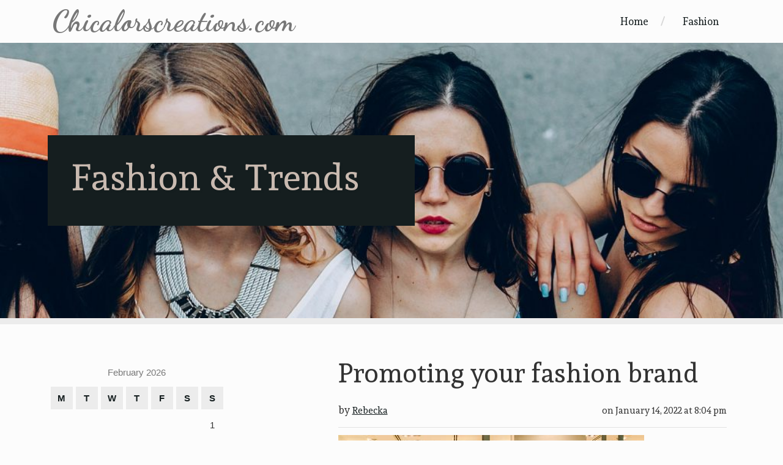

--- FILE ---
content_type: text/html; charset=UTF-8
request_url: https://chicalorscreations.com/promoting-your-fashion-brand/
body_size: 7198
content:


<!DOCTYPE html>
<html lang="en-US" prefix="og: http://ogp.me/ns#">
<head>
    <meta charset="UTF-8">
    <meta name="viewport" content="width=device-width, initial-scale=1">
    <link rel="profile" href="https://gmpg.org/xfn/11">
    <link rel="pingback" href="https://chicalorscreations.com/xmlrpc.php">
    
    <title>Promoting your fashion brand - Chicalorscreations.com</title>

<!-- This site is optimized with the Yoast SEO plugin v5.4.2 - https://yoast.com/wordpress/plugins/seo/ -->
<link rel="canonical" href="https://chicalorscreations.com/promoting-your-fashion-brand/" />
<meta property="og:locale" content="en_US" />
<meta property="og:type" content="article" />
<meta property="og:title" content="Promoting your fashion brand - Chicalorscreations.com" />
<meta property="og:description" content="There are several ways in which you could market your fashion brand to the world. You could go for an online marketing campaign and target those who spend their time shopping via websites, or you could opt for a magazine campaign complete with glossy photo shoots and stunning models. Online marketing These days an online &hellip;" />
<meta property="og:url" content="https://chicalorscreations.com/promoting-your-fashion-brand/" />
<meta property="og:site_name" content="Chicalorscreations.com" />
<meta property="article:section" content="Uncategorized" />
<meta property="article:published_time" content="2022-01-14T20:04:00+00:00" />
<meta property="og:image" content="https://chicalorscreations.com/wp-content/uploads/sites/161/2022/01/d2vgmJfsMUVT.jpg" />
<meta property="og:image:secure_url" content="https://chicalorscreations.com/wp-content/uploads/sites/161/2022/01/d2vgmJfsMUVT.jpg" />
<meta property="og:image:width" content="500" />
<meta property="og:image:height" content="345" />
<meta name="twitter:card" content="summary" />
<meta name="twitter:description" content="There are several ways in which you could market your fashion brand to the world. You could go for an online marketing campaign and target those who spend their time shopping via websites, or you could opt for a magazine campaign complete with glossy photo shoots and stunning models. Online marketing These days an online [&hellip;]" />
<meta name="twitter:title" content="Promoting your fashion brand - Chicalorscreations.com" />
<meta name="twitter:image" content="https://chicalorscreations.com/wp-content/uploads/sites/161/2022/01/d2vgmJfsMUVT.jpg" />
<script type='application/ld+json'>{"@context":"http:\/\/schema.org","@type":"WebSite","@id":"#website","url":"https:\/\/chicalorscreations.com\/","name":"Chicalorscreations.com","potentialAction":{"@type":"SearchAction","target":"https:\/\/chicalorscreations.com\/?s={search_term_string}","query-input":"required name=search_term_string"}}</script>
<!-- / Yoast SEO plugin. -->

<link rel='dns-prefetch' href='//maxcdn.bootstrapcdn.com' />
<link rel='dns-prefetch' href='//fonts.googleapis.com' />
<link rel='dns-prefetch' href='//s.w.org' />
<link rel="alternate" type="application/rss+xml" title="Chicalorscreations.com &raquo; Feed" href="https://chicalorscreations.com/feed/" />

<!-- This site uses the Google Analytics by MonsterInsights plugin v 6.2.3 - https://www.monsterinsights.com/ -->
<!-- Normally you will find the Google Analytics tracking code here, but the webmaster disabled your user group. -->
<!-- / Google Analytics by MonsterInsights -->

		<script type="text/javascript">
			window._wpemojiSettings = {"baseUrl":"https:\/\/s.w.org\/images\/core\/emoji\/2.3\/72x72\/","ext":".png","svgUrl":"https:\/\/s.w.org\/images\/core\/emoji\/2.3\/svg\/","svgExt":".svg","source":{"concatemoji":"https:\/\/chicalorscreations.com\/wp-includes\/js\/wp-emoji-release.min.js?ver=4.8.25"}};
			!function(t,a,e){var r,i,n,o=a.createElement("canvas"),l=o.getContext&&o.getContext("2d");function c(t){var e=a.createElement("script");e.src=t,e.defer=e.type="text/javascript",a.getElementsByTagName("head")[0].appendChild(e)}for(n=Array("flag","emoji4"),e.supports={everything:!0,everythingExceptFlag:!0},i=0;i<n.length;i++)e.supports[n[i]]=function(t){var e,a=String.fromCharCode;if(!l||!l.fillText)return!1;switch(l.clearRect(0,0,o.width,o.height),l.textBaseline="top",l.font="600 32px Arial",t){case"flag":return(l.fillText(a(55356,56826,55356,56819),0,0),e=o.toDataURL(),l.clearRect(0,0,o.width,o.height),l.fillText(a(55356,56826,8203,55356,56819),0,0),e===o.toDataURL())?!1:(l.clearRect(0,0,o.width,o.height),l.fillText(a(55356,57332,56128,56423,56128,56418,56128,56421,56128,56430,56128,56423,56128,56447),0,0),e=o.toDataURL(),l.clearRect(0,0,o.width,o.height),l.fillText(a(55356,57332,8203,56128,56423,8203,56128,56418,8203,56128,56421,8203,56128,56430,8203,56128,56423,8203,56128,56447),0,0),e!==o.toDataURL());case"emoji4":return l.fillText(a(55358,56794,8205,9794,65039),0,0),e=o.toDataURL(),l.clearRect(0,0,o.width,o.height),l.fillText(a(55358,56794,8203,9794,65039),0,0),e!==o.toDataURL()}return!1}(n[i]),e.supports.everything=e.supports.everything&&e.supports[n[i]],"flag"!==n[i]&&(e.supports.everythingExceptFlag=e.supports.everythingExceptFlag&&e.supports[n[i]]);e.supports.everythingExceptFlag=e.supports.everythingExceptFlag&&!e.supports.flag,e.DOMReady=!1,e.readyCallback=function(){e.DOMReady=!0},e.supports.everything||(r=function(){e.readyCallback()},a.addEventListener?(a.addEventListener("DOMContentLoaded",r,!1),t.addEventListener("load",r,!1)):(t.attachEvent("onload",r),a.attachEvent("onreadystatechange",function(){"complete"===a.readyState&&e.readyCallback()})),(r=e.source||{}).concatemoji?c(r.concatemoji):r.wpemoji&&r.twemoji&&(c(r.twemoji),c(r.wpemoji)))}(window,document,window._wpemojiSettings);
		</script>
		<style type="text/css">
img.wp-smiley,
img.emoji {
	display: inline !important;
	border: none !important;
	box-shadow: none !important;
	height: 1em !important;
	width: 1em !important;
	margin: 0 .07em !important;
	vertical-align: -0.1em !important;
	background: none !important;
	padding: 0 !important;
}
</style>
<link rel='stylesheet' id='cf7-style-frontend-style-css'  href='https://chicalorscreations.com/wp-content/plugins/contact-form-7-style/css/frontend.css?ver=3.1.2' type='text/css' media='all' />
<link rel='stylesheet' id='cf7-style-responsive-style-css'  href='https://chicalorscreations.com/wp-content/plugins/contact-form-7-style/css/responsive.css?ver=3.1.2' type='text/css' media='all' />
<link rel='stylesheet' id='contact-form-7-css'  href='https://chicalorscreations.com/wp-content/plugins/contact-form-7/includes/css/styles.css?ver=4.9' type='text/css' media='all' />
<link rel='stylesheet' id='cff-css'  href='https://chicalorscreations.com/wp-content/plugins/custom-facebook-feed/css/cff-style.css?ver=2.4.6' type='text/css' media='all' />
<link rel='stylesheet' id='cff-font-awesome-css'  href='https://maxcdn.bootstrapcdn.com/font-awesome/4.5.0/css/font-awesome.min.css?ver=4.5.0' type='text/css' media='all' />
<link rel='stylesheet' id='gabfire-widget-css-css'  href='https://chicalorscreations.com/wp-content/plugins/gabfire-widget-pack/css/style.css?ver=4.8.25' type='text/css' media='all' />
<link rel='stylesheet' id='google-fonts-css'  href='https://fonts.googleapis.com/css?family=Andada|Dancing+Script:400,700' type='text/css' media='all' />
<link rel='stylesheet' id='bootstrap-css'  href='https://chicalorscreations.com/wp-content/themes/black-gold/css/bootstrap.css?ver=4.8.25' type='text/css' media='all' />
<link rel='stylesheet' id='font-awesome-css'  href='https://chicalorscreations.com/wp-content/plugins/js_composer/assets/lib/bower/font-awesome/css/font-awesome.min.css?ver=5.3' type='text/css' media='all' />
<link rel='stylesheet' id='black-gold-main-css-css'  href='https://chicalorscreations.com/wp-content/themes/black-gold/style.css?ver=4.8.25' type='text/css' media='all' />
<style id='black-gold-main-css-inline-css' type='text/css'>
.blackgold-logo.navbar-brand { color: ; }.blackgold-heading-box { background-color: #151e1f; }.blackgold-heading-box h1 { text-shadow: 3px 3px 1px #151e1f; }
</style>
<link rel='stylesheet' id='__EPYT__style-css'  href='https://chicalorscreations.com/wp-content/plugins/youtube-embed-plus/styles/ytprefs.min.css?ver=4.8.25' type='text/css' media='all' />
<style id='__EPYT__style-inline-css' type='text/css'>

                .epyt-gallery-thumb {
                        width: 33.333%;
                }
                
</style>
<script type='text/javascript' src='https://chicalorscreations.com/wp-includes/js/jquery/jquery.js?ver=1.12.4'></script>
<script type='text/javascript' src='https://chicalorscreations.com/wp-includes/js/jquery/jquery-migrate.min.js?ver=1.4.1'></script>
<!--[if lt IE 9]>
<script type='text/javascript' src='https://chicalorscreations.com/wp-content/themes/black-gold/js/html5.js?ver=4.8.25'></script>
<![endif]-->
<script type='text/javascript'>
/* <![CDATA[ */
var _EPYT_ = {"ajaxurl":"https:\/\/chicalorscreations.com\/wp-admin\/admin-ajax.php","security":"5f57060811","gallery_scrolloffset":"20","eppathtoscripts":"https:\/\/chicalorscreations.com\/wp-content\/plugins\/youtube-embed-plus\/scripts\/","epresponsiveselector":"[\"iframe.__youtube_prefs_widget__\"]","epdovol":"1","version":"11.8.2","evselector":"iframe.__youtube_prefs__[src], iframe[src*=\"youtube.com\/embed\/\"], iframe[src*=\"youtube-nocookie.com\/embed\/\"]","ajax_compat":"","stopMobileBuffer":"1"};
/* ]]> */
</script>
<script type='text/javascript' src='https://chicalorscreations.com/wp-content/plugins/youtube-embed-plus/scripts/ytprefs.min.js?ver=4.8.25'></script>
<link rel='https://api.w.org/' href='https://chicalorscreations.com/wp-json/' />
<link rel="EditURI" type="application/rsd+xml" title="RSD" href="https://chicalorscreations.com/xmlrpc.php?rsd" />
<link rel="wlwmanifest" type="application/wlwmanifest+xml" href="https://chicalorscreations.com/wp-includes/wlwmanifest.xml" /> 
<meta name="generator" content="WordPress 4.8.25" />
<link rel='shortlink' href='https://chicalorscreations.com/?p=113' />
<link rel="alternate" type="application/json+oembed" href="https://chicalorscreations.com/wp-json/oembed/1.0/embed?url=https%3A%2F%2Fchicalorscreations.com%2Fpromoting-your-fashion-brand%2F" />
		<style type="text/css">.recentcomments a{display:inline !important;padding:0 !important;margin:0 !important;}</style>
		<meta name="generator" content="Powered by WPBakery Page Builder - drag and drop page builder for WordPress."/>
<!--[if lte IE 9]><link rel="stylesheet" type="text/css" href="https://chicalorscreations.com/wp-content/plugins/js_composer/assets/css/vc_lte_ie9.min.css" media="screen"><![endif]-->    <style type="text/css">
        header {
                            background: url( 'https://chicalorscreations.com/wp-content/uploads/sites/161/2017/05/cropped-iStock-514413644-1.jpg' ) no-repeat;
                -webkit-background-size: cover;
                -moz-background-size: cover;
                -o-background-size: cover;
                background-size: cover;
                background-position: top;
                    }
        .blackgold-heading-box h1 {
            color: #c9bab0;
        }
    </style>
    <meta name="twitter:partner" content="tfwp" /><link rel="icon" href="https://chicalorscreations.com/wp-content/uploads/sites/161/2017/05/cropped-iStock-595359836-32x32.jpg" sizes="32x32" />
<link rel="icon" href="https://chicalorscreations.com/wp-content/uploads/sites/161/2017/05/cropped-iStock-595359836-192x192.jpg" sizes="192x192" />
<link rel="apple-touch-icon-precomposed" href="https://chicalorscreations.com/wp-content/uploads/sites/161/2017/05/cropped-iStock-595359836-180x180.jpg" />
<meta name="msapplication-TileImage" content="https://chicalorscreations.com/wp-content/uploads/sites/161/2017/05/cropped-iStock-595359836-270x270.jpg" />

<meta name="twitter:card" content="summary" /><meta name="twitter:title" content="Promoting your fashion brand" /><meta name="twitter:description" content="There are several ways in which you could market your fashion brand to the world. You could go for an online marketing campaign and target those who spend their time shopping via websites, or you could opt for a magazine campaign complete with glossy photo shoots and stunning models. Online marketing These days an online&hellip;" /><meta name="twitter:image" content="https://chicalorscreations.com/wp-content/uploads/sites/161/2022/01/d2vgmJfsMUVT.jpg" />
		<style type="text/css" id="wp-custom-css">
			
#comments
{display:none;}		</style>
	<noscript><style type="text/css"> .wpb_animate_when_almost_visible { opacity: 1; }</style></noscript>
</head>
<body data-rsssl=1 class="post-template-default single single-post postid-113 single-format-standard wpb-js-composer js-comp-ver-5.3 vc_responsive">
    <!-- Logo & Navigation -->
    
<nav class="navbar navbar-default">
    <div class="container">
        <div class="navbar-header">
        <button type="button" class="navbar-toggle collapsed" data-toggle="collapse" data-target="#bs-example-navbar-collapse-1" aria-expanded="false">
            <span class="sr-only">Toggle navigation</span>
            <span class="icon-bar"></span>
            <span class="icon-bar"></span>
            <span class="icon-bar"></span>
        </button>
        <a class="blackgold-logo navbar-brand" href="https://chicalorscreations.com">
            Chicalorscreations.com        </a>
        </div>
                        <div id="bs-example-navbar-collapse-1" class="collapse navbar-collapse"><ul id="menu-menu" class="nav navbar-nav navbar-right"><li id="menu-item-43" class="menu-item menu-item-type-custom menu-item-object-custom menu-item-home menu-item-43"><a title="Home" href="https://chicalorscreations.com/">Home</a></li>
<li id="menu-item-45" class="menu-item menu-item-type-taxonomy menu-item-object-category menu-item-45"><a title="Fashion" href="https://chicalorscreations.com/category/fashion/">Fashion</a></li>
</ul></div>    </div>
</nav>
    <!-- Header -->
    <header>
    <div class="row">
     <div class="container">
        <div class="col-lg-8">
            <div class="table-cell-display">

                                        <div class="blackgold-heading-box">                
                        <div class="container">
                            <h1>Fashion &amp; Trends</h1>
                            <p class="blackgold-sub-heading"></p>
                        </div>
                    </div>
                                
                </div>
             </div>
          </div>
        </div>
    </div>
        
    </header>
    <!-- End of Header -->

    <div class="row">
        <div class="container">
<!-- Left Sidebar -->


<div class="blackgold-clear-right"></div>

<div class="col-md-4">
	   <aside>
      <div class="blackgold-widget"><div id="calendar_wrap" class="calendar_wrap"><table id="wp-calendar">
	<caption>February 2026</caption>
	<thead>
	<tr>
		<th scope="col" title="Monday">M</th>
		<th scope="col" title="Tuesday">T</th>
		<th scope="col" title="Wednesday">W</th>
		<th scope="col" title="Thursday">T</th>
		<th scope="col" title="Friday">F</th>
		<th scope="col" title="Saturday">S</th>
		<th scope="col" title="Sunday">S</th>
	</tr>
	</thead>

	<tfoot>
	<tr>
		<td colspan="3" id="prev"><a href="https://chicalorscreations.com/2025/01/">&laquo; Jan</a></td>
		<td class="pad">&nbsp;</td>
		<td colspan="3" id="next" class="pad">&nbsp;</td>
	</tr>
	</tfoot>

	<tbody>
	<tr>
		<td colspan="6" class="pad">&nbsp;</td><td>1</td>
	</tr>
	<tr>
		<td>2</td><td id="today">3</td><td>4</td><td>5</td><td>6</td><td>7</td><td>8</td>
	</tr>
	<tr>
		<td>9</td><td>10</td><td>11</td><td>12</td><td>13</td><td>14</td><td>15</td>
	</tr>
	<tr>
		<td>16</td><td>17</td><td>18</td><td>19</td><td>20</td><td>21</td><td>22</td>
	</tr>
	<tr>
		<td>23</td><td>24</td><td>25</td><td>26</td><td>27</td><td>28</td>
		<td class="pad" colspan="1">&nbsp;</td>
	</tr>
	</tbody>
	</table></div></div>		<div class="blackgold-widget">		<h3>Recent Posts</h3>		<ul>
					<li>
				<a href="https://chicalorscreations.com/iconic-prints-in-fashion-and-wallpaper/">Iconic Prints in Fashion and Wallpaper</a>
						</li>
					<li>
				<a href="https://chicalorscreations.com/fashion-blogging-as-a-career/">Fashion Blogging as a Career</a>
						</li>
					<li>
				<a href="https://chicalorscreations.com/fashion-and-document-management-systems-where-they-intersect/">Fashion and Document Management Systems &#8211; Where They Intersect</a>
						</li>
					<li>
				<a href="https://chicalorscreations.com/fashion-tips-to-show-off-breast-implants/">Fashion Tips to Show off Breast Implants</a>
						</li>
					<li>
				<a href="https://chicalorscreations.com/promoting-your-fashion-brand/">Promoting your fashion brand</a>
						</li>
				</ul>
		</div>		<div class="blackgold-widget"><h3>Fashion</h3><div id="fb-root"></div> 
<script>(function(d, s, id) {  
 var js, fjs = d.getElementsByTagName(s)[0]; 
  if (d.getElementById(id)) return; 
  js = d.createElement(s); js.id = id; 
  js.src = "//connect.facebook.net/en_US/sdk.js#xfbml=1&version=v2.3"; 
  fjs.parentNode.insertBefore(js, fjs); 
}(document, 'script', 'facebook-jssdk'));</script> 
<div class="fb-page" data-href="https://www.facebook.com/ilovefashion64/" data-width="300" data-height="450" data-hide-cover="true" data-show-facepile="true" data-show-posts="true"><div class="fb-xfbml-parse-ignore"><blockquote cite="https://www.facebook.com/ilovefashion64/"><a href="https://www.facebook.com/ilovefashion64/">Facebook</a></blockquote></div></div> 
</div>   </aside>
   </div>

<div class="col-md-1"></div>

<!-- Main -->
  <div class="col-md-7">
   <main>
              <article class="blackgold-post">
            <h1>Promoting your fashion brand </h1>
            <!-- author -->
            <div class="blackgold-post-meta">
                <!-- by -->
                by <p class="blackgold-author"> <a href="https://chicalorscreations.com/author/admin/" title="Posts by Rebecka" rel="author">Rebecka</a></p>
                <!-- date -->
                <p class="blackgold-date" >
                    <!-- on -->
                    on                    <!-- at -->
                    January 14, 2022 
                    at 8:04 pm</p>
            </div>

                            <a href="https://chicalorscreations.com/promoting-your-fashion-brand/"><img width="500" height="345" src="https://chicalorscreations.com/wp-content/uploads/sites/161/2022/01/d2vgmJfsMUVT.jpg" class="blackgold-post-thumbnail wp-post-image" alt="" srcset="https://chicalorscreations.com/wp-content/uploads/sites/161/2022/01/d2vgmJfsMUVT.jpg 500w, https://chicalorscreations.com/wp-content/uploads/sites/161/2022/01/d2vgmJfsMUVT-300x207.jpg 300w" sizes="(max-width: 500px) 100vw, 500px" /></a>
            
            <p>There are several ways in which you could market your fashion brand to the world. You could go for an online marketing campaign and target those who spend their time shopping via websites, or you could opt for a <a href="https://www.canny-creative.com/best-magazines-and-publications-for-marketing-managers/">magazine campaign</a> complete with glossy photo shoots and stunning models.</p>
<h2>Online marketing</h2>
<p>These days an online marketing campaign needs to include a <a href="https://en.wikipedia.org/wiki/Social_media">social media</a> presence. And it would not be a good idea to limit your campaign to just one social media site. If you want to reach as many potential customers as possible you need to sign up to them all. Facebook, Twitter and Instagram are the main sites that you should consider and these will need to be updated regularly and monitored. Social media is a great way to interact with potential customers so having someone on hand all the time to answer questions or add new posts is a good idea – remember that most people will use social media in the evening.</p>
<h2>Magazine campaigns</h2>
<p>A magazine campaign may take more time and money to set up. This is more of a static campaign, using a series of images that can be used over a series of months. The downside to this is that people may get used to seeing them and after a while they lose their impact. To counteract this you need to be creative with the campaign and make sure that it is one that sticks in the mind.</p>
<p>Some of the most successful marketing campaigns have been those that have been designed to appeal to the ordinary person. Creating a <a href="https://www.peerspace.com/resources/set-dressing-101/#:~:text=Set%20dressers%20are%20literally%20dressing%20the%20physical%20space,and%20decor%20elements%20that%20you%20see%20on%20set.">set</a> for taking the photos will help. You can add features such as furniture that you might find in the average home. As an example, if you have a fashion line that is inspired by the 60s, dress the set with retro 60s furniture. For a campaign that is aimed at a young professional, opt for a minimalist set, using a <a href="https://www.bing.com/search?q=what+are+couch+covers+called&#038;cvid=6e1bea2e4e6a4012864533f7a30eadd1&#038;aqs=edge..69i57j69i59i450l8.26267j0j4&#038;FORM=ANCMS9&#038;PC=LCTS">simple sofa</a> and <a href="https://bemz.com/en-us/ikea-series/karlstad/sofa-covers">Ikea Karlstad couch covers</a> to create a plain background with clean lines to set off the fashion designs. Different couch covers can be used to create different backgrounds for different outfits but will keep a similar theme running through the campaign.</p>
<p>Whichever type of marketing campaign you choose to run, you need to make sure that it is designed to appeal to your target audience and this will heavily influence your chosen method of communication. Marketing is also an ongoing process and this is something that you will need to take into consideration in your plans.</p>
<time class='found-date' style='display: none' datetime='2022-01-14'>2022-01-14</time>
            
        </article>

               <hr>
         <div class="blackgold-pagination">
            
	<nav class="navigation post-navigation" role="navigation">
		<h2 class="screen-reader-text">Post navigation</h2>
		<div class="nav-links"><div class="nav-previous"><a href="https://chicalorscreations.com/how-motiva-is-changing-breast-augmentation-the-latest-fashion-trend/" rel="prev">How Motiva is Changing Breast Augmentation, the Latest Fashion Trend</a></div><div class="nav-next"><a href="https://chicalorscreations.com/fashion-tips-to-show-off-breast-implants/" rel="next">Fashion Tips to Show off Breast Implants</a></div></div>
	</nav>         </div>
            <hr>
         </main>
</div>
<!-- End of Main -->

<!-- Right Sidebar -->
</div>
</div>

<footer>
   <div class="row">
      <div class="container">
              </div>
   </div>
</footer>
<!-- Custom Facebook Feed JS -->
<script type="text/javascript">
var cfflinkhashtags = "true";
</script>
<script type='text/javascript' src='https://chicalorscreations.com/wp-content/plugins/contact-form-7-style/js/frontend-min.js?ver=3.1.2'></script>
<script type='text/javascript'>
/* <![CDATA[ */
var wpcf7 = {"apiSettings":{"root":"https:\/\/chicalorscreations.com\/wp-json\/contact-form-7\/v1","namespace":"contact-form-7\/v1"},"recaptcha":{"messages":{"empty":"Please verify that you are not a robot."}}};
/* ]]> */
</script>
<script type='text/javascript' src='https://chicalorscreations.com/wp-content/plugins/contact-form-7/includes/js/scripts.js?ver=4.9'></script>
<script type='text/javascript' src='https://chicalorscreations.com/wp-content/plugins/custom-facebook-feed/js/cff-scripts.js?ver=2.4.6'></script>
<script type='text/javascript' src='https://chicalorscreations.com/wp-content/themes/black-gold/js/bootstrap.js?ver=4.8.25'></script>
<script type='text/javascript' src='https://chicalorscreations.com/wp-content/plugins/youtube-embed-plus/scripts/fitvids.min.js?ver=4.8.25'></script>
<script type='text/javascript' src='https://chicalorscreations.com/wp-includes/js/wp-embed.min.js?ver=4.8.25'></script>
<theme-name style='display: none;'>black-gold</theme-name></body>
</html>


--- FILE ---
content_type: text/css
request_url: https://chicalorscreations.com/wp-content/themes/black-gold/style.css?ver=4.8.25
body_size: 4678
content:
/*
Theme Name: Black & Gold
Author: Lewis Alberto Briffa
Author URI: http://labdevelopments.byethost16.com/
Description: A clean styled WordPress theme. Designed to be elegant yet readable. Suitable for a single blogger.
Version: 2.0.3
License: GNU General Public License v3 or later
License URI: http://www.gnu.org/licenses/gpl-3.0.html
Tags: two-columns, right-sidebar, left-sidebar, sticky-post, custom-header, custom-menu, custom-background, custom-colors, featured-images, footer-widgets, full-width-template, theme-options, blog, translation-ready 
Text Domain: black-gold

This theme, like WordPress, is licensed under the GPL.
Use it to make something cool, have fun, and share what you've learned with others.
*/

/*
* -=-=-=-=-=-=-=-=-=-=-=-=- CONTENTS
*
* >> Base Elements
* >> Custom Classes
* >> WordPress
*    >> WordPress Core
*    >> Overriding WordPress Classes
* >> Bootstrap
*    >> Overriding Bootstrap Classes
* >> Media
*    >> Printing Styles
* 
* -=-=-=-=-=-=-=-=-=-=-=-=-=-=-=-=-=
*/ 

/*
* -=-=-=-=-=-=-=-=-=-=-=-=-=-=-=  
*        BASE ELEMENTS
* -=-=-=-=-=-=-=-=-=-=-=-=-=-=-=
*/
html { margin: 0 !important; }
body {
  background: #fcfcfc;
  font-family: 'Andada', serif;
  -moz-osx-font-smoothing: grayscale;
  -webkit-font-smoothing: antialiased;
  font-size: 16.8px;
}
.navbar.navbar-default {
  padding: 10px;
  margin: 0;
  background: #fcfcfc;
  background-color: transparent;
  border: none;
}
.navbar.navbar-default .navbar-brand {
  margin: 0;
}
.navbar.navbar-default .navbar-right a {
  color: #151e1f;
}
.navbar.navbar-default .navbar-right a:after {
  color: #d7d7d7;
  margin-left: 20px;
  content: "/";
  font-weight: bold;
}
.navbar.navbar-default .navbar-right li:last-child a:after {
  content: "";
}
header {
  background-size: 100%;
  min-height: 450px;
  border-bottom: 10px solid #ececec;
}
.table-cell-display {
  display: table-cell;
  vertical-align: middle;
  height: 450px;
  max-width: 600px;
}
header .container-fluid {
  padding-left: 0;
}
img {
  width: 100%;
  height: auto;
}
h1,
h2,
h3,
h4,
h5,
h6 {
  margin: 48px 0;
  line-height: 1.5em;
}
h1 {
  font-size: 43.2px;
  margin: 48px 0 48px 0;
}
h2 {
  font-size: 38.400000000000006px;
}
h3 {
  font-size: 33.599999999999994px;
}
h4 {
  font-size: 28.799999999999997px;
}
h5 {
  font-size: 21.6px;
}
h6 {
  font-size: 19.200000000000003px;
}
h5,
h6 {
  text-transform: uppercase;
  letter-spacing: 1px;
}
ul {
  padding: 0;
  margin: 0;
}
li {
  list-style: none;
}
ol > li {
  list-style: decimal;
}
main a, main li a, main li a:hover, table a, table a:hover {
  color: #151e1f;
  text-decoration: underline;
}
ul ul, ol ul, ol ol, ul ol {
  margin-top: 24px;
  padding-top: 12px;
}
ul ul li {
  padding: 6px 0 12px 24px;
}
ul ul li:first-child {
  padding-top: 12px;
}
iframe {
  max-width: 100%;
}
main img {
  width: auto;
  max-width: 100%;
}
main ul {
  display: block;
}
main a {
  text-decoration: underline;
}
main li {
  margin: 12px 0;
  padding-bottom: 12px;
}
main li ul {
  border-top: 1px solid #e3e3e3;
}
input,
button {
  border: none;
  outline: none;
  background: none;
}
input[type=text] {
  border-bottom: 1px solid black;
}
input[type=text],
input[type=email],
input[type=password],
textarea.form-control {
  font-size: 1em;
  margin-bottom: 24px;
}
label {
  margin-bottom: 24px;
  font-weight: normal;
  font-size: 1.1em;
}
p,
blockquote,
.textwidget {
  line-height: 2.3em;
}
blockquote {
  clear: both;
}
table {
  width: 100%;
  max-width: 100%;
  display: block;
  overflow: auto;
  margin-bottom: 20px;
  border-spacing: 0;
  border-collapse: collapse;
  font-size: 0.9em;
  font-family: 'Helvetica', Arial, Sans-Serif;
}
tr {
  border-bottom: 2px solid #d6d6d6;
  text-align: center;
}
thead {
  background: #c9bab0;
  color: #151e1f;
}
td {
  padding: 10px 10px;
  border: 2px solid #e3e3e3;
}
b {
  font-weight: 700;
}
blockquote {
  border-left: 5px solid #e2dad4;
}
hr {
  height: 2px;
  border: none;
  background: #e4e4e4;
  margin-top: 48px;
  clear: both;
}
select {
  color: black;
}
/*
* -=-=-=-=-=-=-=-=-=-=-=-=-=-=-=  
*        CUSTOM CLASSES
* -=-=-=-=-=-=-=-=-=-=-=-=-=-=-=
*/
.blackgold-logo.navbar-brand {
  font-family: 'Dancing Script', cursive;
  font-weight: bold;
  min-width: 40px;
  font-size: 48px;
  text-align: center;
}
.blackgold-heading-box {
  padding: 24px;
}
.blackgold-heading-box h1 {
  margin: 0;
  max-width: 600px;
  font-size: 60px;
}
.blackgold-heading-box .blackgold-sub-heading {
  font-family: 'Dancing Script', cursive;
  color: #fcfcfc;
  font-size: 36px;
}
.blackgold-post {
  clear: both;
  margin-bottom: 96px;
}
.blackgold-post:last-of-type {
  margin-bottom: 0;
}
.blackgold-post h1 {
  margin: 48px 0 0 0;
}
.blackgold-post-meta {
  border-bottom: 1px solid #e3e3e3;
  margin: 12px 0;
  padding: 0;
}
.blackgold-post-meta .blackgold-author a {
  text-decoration: underline;
  color: #151e1f;
}
.blackgold-post-meta .blackgold-author,
.blackgold-post-meta .blackgold-date {
  display: inline-block;
  font-size: .9em;
}
.blackgold-post > p {
  margin-bottom: 48px;
}
.blackgold-post-meta .blackgold-date {
  float: right;
}
.blackgold-post-thumbnail {
  margin-bottom: 48px;
}
.blackgold-btn-dark, 
.blackgold-btn-dark-small, 
.comment-reply-link, 
form input[type=submit] {
  background: #151e1f;
  padding: 12px;
  position: relative;
  display: inline-block;
  color: #fcfcfc;
  border: 1px solid #151e1f;
  text-decoration: none;
  font-size: .9em;
}
.blackgold-btn-dark-small, #submit.blackgold-btn-dark-small, .comment-reply-link {
  padding: 6px 10px;
}
.blackgold-btn-dark:hover, .blackgold-btn-dark:focus, 
.blackgold-btn-dark-small:hover, .blackgold-btn-dark-small:focus, 
.comment-reply-link:hover, .comment-reply-link:focus,
form input[type=submit]:hover, form input[type=submit]:focus {
  background: #c9bab0;
  color: #151e1f;
  text-decoration: none;
  border: 1px solid #c9bab0;
  transition: 0.5s all;
}
aside .rss-widget-icon {
  width: auto; 
  float: right;
}
aside:first-child {
  padding-top: 12px;
}
aside .blackgold-widget {
  padding: 48px 0;
  border-bottom: 5px solid #ececec;
}
aside .blackgold-widget:last-child {
  padding-bottom: 0;
  border-bottom: none;
}
aside .blackgold-widget h3 {
  margin: 48px 0 3px 0;
  margin-top: 0;
  padding-bottom: 24px;
  color: #726760;
}
aside .blackgold-widget li {
  padding: 24px;
}
aside .blackgold-widget a {
  color: #151e1f;
}
aside .blackgold-widget [role=search] {
  background: #151e1f;
  padding: 12px;
  display: inline-block;
}
aside .blackgold-widget input[type=text],
footer .blackgold-widget input[type=text] {
  background: #151e1f;
  border-color: #151e1f;
  border: 2px solid #151e1f;
  border-bottom: 1px solid #fcfcfc;
  outline: none;
  color: #fcfcfc;
  margin-bottom: 0;
}
aside .blackgold-widget select,
footer .blackgold-widget select {
  width: 100%;
}
footer .blackgold-widget select {
  color: black;
}
aside .blackgold-widget button[type=submit],
footer .blackgold-widget button[type=submit] {
  background: #151e1f;
  border: 1px solid #151e1f;
  border-bottom: 0px;
  color: #fcfcfc;
  outline: none;
}
footer .blackgold-widget input[type=text],
footer .blackgold-widget button[type=submit] {
  background: black;
  border-left-color: black;
  border-right-color: black;
  border-top-color: black;
}
footer .blackgold-widget button[type=submit] { border-color: black; }
aside .blackgold-widget p {
  margin-top: 24px;
}
aside .blackgold-widget ul li:nth-child(odd) {
  background: #ececec;
}
aside .blackgold-widget > ul > li:nth-child(even) {
  background: #e3e3e3;
}
footer {
  background: #000;
  margin-top: 72px;
  padding-bottom: 48px;
  color: #fcfcfc;
  letter-spacing: 1px;
}
footer .rss-widget-icon { width: auto; }
footer p {
  color: #fcfcfc;
}
footer h3 {
  font-size: 24px;
  margin: 48px 0 24px 0;
  color: #fcfcfc;
}
footer .blackgold-widget {
  margin-top: 48px;
}
footer .blackgold-widget li {
  padding: 18px;
}
footer .blackgold-widget a {
  color: #fcfcfc;
}
footer .blackgold-widget ul li:nth-child(odd) {
  background: #0d0d0d;
}
footer .blackgold-widget ul ul {
  border-color: #0a0a0a;
}
footer .blackgold-widget > ul > li:nth-child(even) {
  background: #050505;
}
.blackgold-developer {
  display: block;
  text-align: right;
}
.blackgold-developer p {
  padding: 18px;
}
.blackgold-developer .blackgold-author {
  background: #151e1f;
  padding: 8px;
  color: #fcfcfc;
  letter-spacing: 1px;
  border-right: 5px solid #166a99;
  margin-left: 10px;
}
.blackgold-clear-right {
  clear: right;
}
.blackgold-page-title {
  padding-bottom: 24px;
  border-bottom: 5px solid #e3e3e3;
  font-size: 24px;
}
.taxonomy-container {
  margin-bottom: 24px;
  border-bottom: 1px solid #e3e3e3;
}
.blackgold-tags { 
  color: #968b84;
  font-size: 0.9rem;
}
.blackgold-tags a, .post-categories li a {
  padding: 2px 8px;
  color: #151e1f;
  font-size: 1.4rem;
  text-decoration: none;
  background: #eadfd7;
  border: 1px solid #ddcfc6;
  margin: 0 12px 12px 0;
  display: inline-block;
}
.post-categories {
  float: left;
}
.post-categories li {
  display: inline;
}
.post-categories li a {
    font-size: 1.4rem;
    text-decoration: none;
    background: #ececec;
    border: 1px solid #dad9d9;
    color: #151e1f;
}
.post-categories li a:hover {
  text-decoration: none;
}
.tags-label, .category-label {
  float: left;
  color: #151e1f;
  font-size: .9em;
  margin-right: 14px;
}
.tag-container, .category-container {
  overflow: hidden;
}
.category-container ul {
  float: left;
  text-align: left;
  margin-right: 14px;
}
.full-width main {
  max-width: 960px;
  margin-left: auto;
  margin-right: auto;
}
.full-width h1 {
  max-width: 720px;
}
.full-width p {
  width: 960px;
}
.full-width .blackgold-date,
.full-width .blackgold-author {
  width: auto;
}
.row {
  margin-right: 0px;
}
.hidden {
  visibility: hidden;
}
.visible {
  visibility: visible;
}
/*
* -=-=-=-=-=-=-=-=-=-=-=-=-=-=-=  
*       WORDPRESS CORE
* -=-=-=-=-=-=-=-=-=-=-=-=-=-=-=
*/
.custom-logo {
  max-width: 150px;
}
.alignnone {
    margin: 5px 20px 20px 0;
}
.aligncenter,
div.aligncenter {
    display: block;
    margin: 5px auto 5px auto;
}
.alignright {
    float:right;
    margin: 5px 0 20px 20px;
}
.alignleft {
    float: left;
    margin: 5px 20px 20px 0;
}
a img.alignright {
    float: right;
    margin: 5px 0 20px 20px;
}
a img.alignnone {
    margin: 5px 20px 20px 0;
}
a img.alignleft {
    float: left;
    margin: 5px 20px 20px 0;
}
a img.aligncenter {
    display: block;
    margin-left: auto;
    margin-right: auto
}
.wp-caption {
    background: #fff;
    border: 1px solid #f0f0f0;
    max-width: 96%; /* Image does not overflow the content area */
    padding: 5px 3px 10px;
    text-align: center;
}
.wp-caption.alignnone {
    margin: 5px 20px 20px 0;
}
.wp-caption.alignleft {
    margin: 5px 20px 20px 0;
}
.wp-caption.alignright {
    margin: 5px 0 20px 20px;
}
.wp-caption img {
    border: 0 none;
    height: auto;
    margin: 0;
    max-width: 98.5%;
    padding: 0;
    width: auto;
}
.size-auto, 
.size-full,
.size-large,
.size-medium,
.size-thumbnail {
	max-width: 100%;
	height: auto;
}

/* Text meant only for screen readers. */
.screen-reader-text {
	clip: rect(1px, 1px, 1px, 1px);
	position: absolute !important;
	height: 1px;
	width: 1px;
	overflow: hidden;
}

.screen-reader-text:focus {
	background-color: #f1f1f1;
	border-radius: 3px;
	box-shadow: 0 0 2px 2px rgba(0, 0, 0, 0.6);
	clip: auto !important;
	color: #21759b;
	display: block;
	font-size: 14px;
	font-size: 0.875rem;
	font-weight: bold;
	height: auto;
	left: 5px;
	line-height: normal;
	padding: 15px 23px 14px;
	text-decoration: none;
	top: 5px;
	width: auto;
	z-index: 100000; /* Above WP toolbar. */
}
/*
* -=-=-=-=-=-=-=-=-=-=-=-=-=-=-=  
*  OVERRIDING WORDPRESS CLASSES
* -=-=-=-=-=-=-=-=-=-=-=-=-=-=-=
*/
.navigation.pagination, .nav-links {
  margin-top: 48px;
  width: 100%;
  text-align: left;
  border-radius: 30px;
}
.page-numbers, .nav-links a {
  font-family: 'Helvetica', Sans-Serif;
  min-width: 50px;
  padding: 14px;
  position: relative;
  display: inline-block;
  text-align: center;
  cursor: pointer;
  border: 1px solid #c3c3c3;
  color: #151e1f;
  text-decoration: none;
}
.page-numbers.current,.page-numbers.current:hover, .page-numbers.current:focus {
  background-color: #c9bab0;
  color: black;
}
.page-numbers:hover, .page-numbers:focus {
  background: black;
  color: white;
  text-decoration: none;
  transition: .5s all;
}
.screen-reader-text {
  clip: rect(1px, 1px, 1px, 1px);
  position: absolute !important;
  height: 1px;
  width: 1px;
  overflow: hidden;
}
.comment-navigation {
  overflow: hidden;
}
.blackgold-pagination {
  overflow: hidden;
  display: block;
  padding-top: 48px;
}
.full-width .blackgold-prev, 
.full-width .blackgold-next {
  width: 50%;
}
.full-width .blackgold-next {
  text-align: right;
}
.blackgold-prev, .nav-previous {
  float: left;
}
.blackgold-next, .nav-next {
  float: right;
}
.reply-title {
  clear: both;
}
#cancel-comment-reply-link {
  color: black;
  float: right;
  margin-top: 12px;
}
.blackgold-prev a, .blackgold-next a, .nav-previous a, .nav-next a {
  color: black;
  text-decoration: none;
  padding: 12px;
}
.avatar {
  border-radius: 100%;
  width: auto;
}
aside .recentcomments .comment-author-link a, aside .recentcomments .comment-author-link {
  color: #726760;
}
footer .recentcomments .comment-author-link a, footer .recentcomments .comment-author-link {
  color: #c9bab0;
}
.comment-author.vcard {
  display: inline-block;
  margin-top: -12px;
}
.comment-meta.commentmetadata {
  float: right;
  margin-bottom: 24px;
}
.comment-meta.commentmetadata a, cite a {
  color: #151e1f;
}
.comment-list {
  display: block;
}
.comment {
  padding: 24px;
  margin: 48px 0;
  background: #f1f1f1;
}
.comment ul li {
  margin-bottom: 24px;
  padding: 0;
}
.comment p {
  margin: 24px 0;
}
.children {
  margin-left: 12px;
  display: block;
  border-top: 1px solid #dedede;
}
#commentform .required {
  color: red;
}
#commentform input[type=text] {
  border: 1px solid #ccc;
  text-align: left;
  padding: 0px 24px;
  display: block;
}
.logged-in-as a {
  color: #151e1f;
  text-decoration: underline;
}
.logged-in-as a:nth-child(2) {
  float: right;
}
.comment cite {
  margin: 5px;
}
.comment-author-admin cite {
  font-weight: bold;
}
.bypostauthor .comment-body {
  background: #ededed;
  padding: 24px;
} 
.sticky {
  background: #ececec;
  padding: 20px;
  margin-left: -20px;
  border: 2px solid #e9e9e9;
  border-top: none;
}
.sticky hr {
  display: none;
}
#wp-calendar a {
  text-decoration: none;
}
#wp-calendar {
  border-collapse: separate;
  border-spacing: 5px;
}
#wp-calendar td {
  border: none;
  height: 100%;
}
#wp-calendar [aria-label^=Posts] {
  background: #151e1f;
  padding: 5px;
  color: white;
  height: 100%;
  width: 100%;
  display: block;
}
#wp-calendar #prev, #wp-calendar #next { border: none; }
#wp-calendar #prev a {
  float: left;
}
#wp-calendar #next a {
  float: right;
}
footer #wp-calendar th {
  background: white;
}
#calendar_wrap caption, th {
  text-align: center;
  padding: 8px;
}
#calendar_wrap th {
  background: #ececec;
}
#calendar_wrap .pad, #calendar_wrap tr {
  background: none;
  border: none;
}
#calendar_wrap tbody tr:last-child td {
  border-bottom: none;
}
.gallery-caption {
  background-color: #c3c3c3;
}
.wp-caption-text, p.wp-caption-text {
  font-size: .9em;
  margin: 0;
  padding: 0 4px 5px;
}
aside .tagcloud a, footer .tagcloud a {
  display: inline-block;
  margin: 5px;
}
ul.children {
  margin-top: 24px;
  padding-top: 12px;
}
/*
* -=-=-=-=-=-=-=-=-=-=-=-=-=-=-=  
*  OVERRIDING BOOTSTRAP CLASSES
* -=-=-=-=-=-=-=-=-=-=-=-=-=-=-=
*/

.form-control {
  padding: 20px;
  color: #151e1f;
}
.form-control:focus {
  border: 1px solid #989898;
  box-shadow: 1px 1px 20px #e3e3e3;
}
@media screen and (max-width: 768px) {
  header {
    background-size: cover;
    background-color: #c9bab0;
  }

  header .container {
    padding-right: 0;
  }
}
@media screen and (max-width: 1020px) {
  .full-width p {
    width: 100%;
  }

  iframe {
    width: 100%;
  }
}
.navbar-default ul ul li {
  padding: 0px;
}
.navbar-default ul ul li a {
  padding: 12px;
  text-align: center;
}
.dropdown-menu>.active>a, .dropdown-menu>.active>a:focus, .dropdown-menu>.active>a:hover {
  background: #fcfcfc;
}
.navbar-default .navbar-toggle .icon-bar {
  height: 3px;
  padding: 0;
  margin: 3px;
}
.navbar-default .navbar-nav>.active>a, .navbar-default .navbar-nav>.active>a:focus, .navbar-default .navbar-nav>.active>a:hover,
.navbar-default .navbar-nav>.open>a, .navbar-default .navbar-nav>.open>a:focus, .navbar-default .navbar-nav>.open>a:hover,
.dropdown-menu>li>a:focus, .dropdown-menu>li>a:hover {
  background: #fcfcfc;
  outline: none;
}
@media screen and (max-width: 992px) {
  aside {
    border-top: 10px solid #e3e3e3;
    margin-top: 48px;
  }
  .navbar-default .navbar-collapse,
  .navbar-default .navbar-default .navbar-form {
    border-color: #fcfcfc;
  }
  .navbar-default .navbar-toggle {
    background: #151e1f;
  }
  .navbar-default .navbar-toggle .icon-bar {
    background-color: #c9bab0;
  }
  .navbar.navbar-default .navbar-right li a {
    background: #151e1f;
  }
  .navbar.navbar-default .navbar-right li a:hover {
    color: #fcfcfc;
  }
  .navbar.navbar-default .navbar-right li:hover {
    background: #151e1f;
  }
  .navbar.navbar-default .navbar-right a {
    font-size: 1.1em;
    padding: 24px;
    text-align: center;
    color: #fcfcfc;
  }
  .navbar.navbar-default .navbar-right a:after {
    content: "";
  }
  .navbar-default .navbar-toggle:hover,
  .navbar-default .navbar-toggle:focus,
  .navbar-default .navbar-nav>.active>a, .navbar-default .navbar-nav>.active>a:focus, .navbar-default .navbar-nav>.active>a:hover, .navbar-default .navbar-nav>.open>a, .navbar-default .navbar-nav>.open>a:focus, .navbar-default .navbar-nav>.open>a:hover, .dropdown-menu>li>a:focus, .dropdown-menu>li>a:hover {
    background: #151e1f;
  }
  #menu-main-menu a {
    display: block;
    width: 100%;
  }
  #menu-main-menu a:hover, #menu-main-menu a:focus {
    background: black;
    color: #fcfcfc;
  }
  .navigation.pagination {
    margin-top: 36px;
  }
  .navigation.pagination a {
    margin-top: 4px;
  }
}
@media (max-width: 768px) {
  .container {
      width: auto;
  }
  .navbar.navbar-default .navbar-right li a:hover,
  .navbar.navbar-default .navbar-right li a:focus  {
    background: #151e1f;
  }
.navbar-default .navbar-nav .open .dropdown-menu>li>a,
.navbar-default .navbar-nav .open .dropdown-menu>li>a:hover {
    display: block;
    padding: 24px;
    background: #fcfcfc;
    border: none;
    font-size: 1.1em;
  }
  .navbar-default .navbar-nav .open.dropdown > a {
    color: white;
  }
  .navbar-default .navbar-nav .open.dropdown:hover { 
    background: #fcfcfc;
  }
  .navbar-default .navbar-nav .open.dropdown:hover > a { 
    color: white;
  }
  .blackgold-tags, .category-container ul { 
    float: left; 
    width: 100%;
    text-align: left;
    margin-top: 12px;
    margin-bottom: 12px;
  }
  .sticky {
    margin-left: 0;
  }
}

/*
* -=-=-=-=-=-=-=-=-=-=-=-=-=-=-=  
*       PRINTING STYLES
* -=-=-=-=-=-=-=-=-=-=-=-=-=-=-=
*/
@media print {
  header, .blackgold-read-more, aside, footer, .blackgold-developer 
  { 
    display: none; 
  }

  .blackgold-post-meta .blackgold-date { float: left; }
  .blackgold-page-title { border-color: #e3e3e3; }
  p { clear: both; }
  .blackgold-post img { max-width: 500px !important; display: block; }
  .blackgold-post-meta .blackgold-date, .blackgold-post-meta .blackgold-author { display: inline; }
}